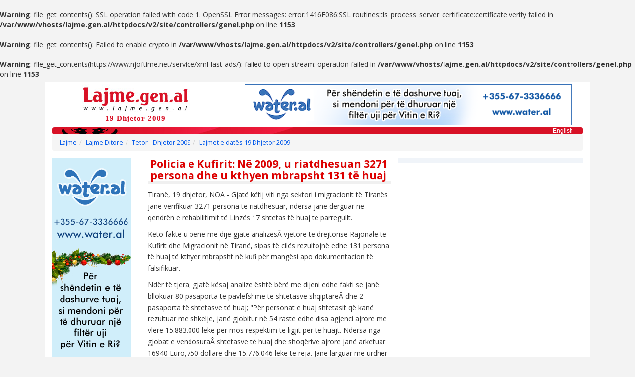

--- FILE ---
content_type: text/html; charset=UTF-8
request_url: http://www.lajme.gen.al/2009-12-19/policia-e-kufirit-ne-2009-u-riatdhesuan-3271-persona-dhe-u-kthyen-mbrapsht-131-te-huaj.html
body_size: 13945
content:
<br />
<b>Warning</b>:  file_get_contents(): SSL operation failed with code 1. OpenSSL Error messages:
error:1416F086:SSL routines:tls_process_server_certificate:certificate verify failed in <b>/var/www/vhosts/lajme.gen.al/httpdocs/v2/site/controllers/genel.php</b> on line <b>1153</b><br />
<br />
<b>Warning</b>:  file_get_contents(): Failed to enable crypto in <b>/var/www/vhosts/lajme.gen.al/httpdocs/v2/site/controllers/genel.php</b> on line <b>1153</b><br />
<br />
<b>Warning</b>:  file_get_contents(https://www.njoftime.net/service/xml-last-ads/): failed to open stream: operation failed in <b>/var/www/vhosts/lajme.gen.al/httpdocs/v2/site/controllers/genel.php</b> on line <b>1153</b><br />
<!DOCTYPE html>
<html lang="sq">
<head>
    <meta charset="utf-8">
    <meta http-equiv="X-UA-Compatible" content="IE=edge">
	<meta name="viewport" content="width=device-width, initial-scale=1, maximum-scale=1, user-scalable=0">
    <title>Policia e Kufirit: Në 2009, u riatdhesuan 3271 persona dhe u kthyen mbrapsht 131 të huaj</title>
	<meta name="description" content="lajme.gen.al : Policia e Kufirit: Në 2009, u riatdhesuan 3271 persona dhe u kthyen mbrapsht 131 të huaj">
	<meta name="keywords" content="">
	<meta itemprop="datePublished" content="2009-12-19">    <!-- Bootstrap -->
    <link href="/v2/ay/bootstrap/css/bootstrap.min.css" rel="stylesheet">
    <link href="/v2/ay/bootstrap/css/bootstrap-theme.min.css" rel="stylesheet"> 
	<link href="/v2/ay/font-awesome/css/font-awesome.css" rel="stylesheet">
    <link href="/v2/ay/lajmegenal.css?v=2" rel="stylesheet">
    <!-- HTML5 shim and Respond.js for IE8 support of HTML5 elements and media queries -->
    <!-- WARNING: Respond.js doesn't work if you view the page via file:// -->
    <!--[if lt IE 9]>
      <script src="https://oss.maxcdn.com/html5shiv/3.7.2/html5shiv.min.js"></script>
      <script src="https://oss.maxcdn.com/respond/1.4.2/respond.min.js"></script>
    <![endif]-->
	<script src="/v2/ay/js/jquery.min.js"></script>
	<script type="text/javascript"> kokAdres = "/";</script>
	<script src="/v2/ay/js/lajmegenal.js"></script>
    <meta name="google-site-verification" content="PbAyaYf6DuejPayvDPhRLmJfarkUZjdJnK9gMZtU7i8">
    <meta property="og:image" content="http://www.lajme.gen.al/img/lajme-fb.gif">

</head>
<body itemscope itemtype="http://schema.org/WebPage">



<div class="container">
	
	<div id="header" class="row">
		<div id="logo" class="col-md-4">
			<a href="/" title="lajme"><img src="/v2/ay/img/lajme_logo.jpg" alt="lajme"></a>
			<span>19 Dhjetor 2009</span>		</div>
		<div id="reklamA" class="col-md-8 hidden-xs text-center">

			<a href="http://www.water.al/" target="_wal"><img src="/banner/wateral-728x90.png" alt="Water.al" style="border:none;width:90%;max-width:728px"></a>
		
		</div>
	</div>
    <div id="topbar">
               <a href="/english/">English</a>
    </div>
	
    <div class="breadcrumbDiv"><ol class="breadcrumb"><li><a href="/">Lajme</a></li><li><a href="/lajme-ditore/">Lajme Ditore</a></li><li><a href="/lajme-ditore/tetor-dhjetor-2009.html">Tetor - Dhjetor 2009</a></li><li><a href="/2009-12-19/" alt="Lajmet e datës 19 Dhjetor 2009">Lajmet e datës 19 Dhjetor 2009</a></li></ol></div>    
	<div id="main" class="row">

	



		<div id="content" class="col-lg-10">
			<div id="coAna" class="col-sm-7">
				
				<h1 itemprop="headline">Policia e Kufirit: Në 2009, u riatdhesuan 3271 persona dhe u kthyen mbrapsht 131 të huaj</h1>

<div class="hidden-md hidden-lg" style="padding:10px 0">
    <a href="http://www.water.al/" target="_wal">
        <img src="/banner/wateral-420x130.png" style="width:100%">
    </a>
</div>
                
				<div id="haber-detay" itemprop="articleBody">
					  <p>Tiranë, 19 dhjetor, NOA - Gjatë këtij viti nga sektori i migracionit të Tiranës janë verifikuar 3271 persona të riatdhesuar, ndërsa janë dërguar në qendrën e rehabilitimit të Linzës 17 shtetas të huaj të parregullt.</p>
 <p>Këto fakte u bënë me dije gjatë analizësÂ vjetore të drejtorisë Rajonale të Kufirit dhe Migracionit në Tiranë, sipas të cilës rezultojnë edhe 131 persona të huaj të kthyer mbrapsht në kufi për mangësi apo dokumentacion të falsifikuar.</p>
 <p>Ndër të tjera, gjatë kësaj analize është bërë me dijeni edhe fakti se janë bllokuar 80 pasaporta të pavlefshme të shtetasve shqiptarëÂ dhe 2 pasaporta të shtetasve të huaj; "Për personat e huaj shtetasit që kanë rezultuar me shkelje, janë gjobitur në 54 raste edhe disa agjenci ajrore me vlerë 15.883.000 lekë për mos respektim të ligjit për të huajt. Ndërsa nga gjobat e vendosuraÂ shtetasve të huaj dhe shoqërive ajrore janë arketuar 16940 Euro,750 dollarë dhe 15.776.046 lekë të reja. Janë larguar me urdhër largimi 22 shtetas të huaj", thuhet më tej në komunikatën e policisë që jep të dhëna për këtë aktivitet.  Ndër të tjera, thuhet se nga ana e strukturave të hetimit të krimit të, pranë Komisariatit të Policisë Rinas janë referuar për këtë periudhe 11 mujore, 151 vepra penale, ndërkohë që prokuroria e Tiranës ka deleguar 98 dosje penale. n.e/NOA</p> 				</div>
				
				<div id="comments">
                
                    <a name="comments"></a>
                    <header><span>KOMENTE</span><button type="button" class="btn btn-xs btn-default openCommentForm" data-url="policia-e-kufirit-ne-2009-u-riatdhesuan-3271-persona-dhe-u-kthyen-mbrapsht-131-te-huaj" data-tarih="2009-12-19">Shkruani Komentin</button></header>
                                <ul></ul>                </div>
				
			</div>
			<div id="coEk" class="col-sm-5">

				
<!-- R3 -->

<!-- R3 -->
        
			</div>
			
		</div>
		<div id="reklamB" class="col-lg-2" >
		
			<div class="visible-lg">
	
    <a href="http://www.water.al/" target="_wal">
        <img src="/banner/wateral-160x600.png" style="width:100%;max-width:160px">
    </a>
    
    
</div> 
		</div>
        
        <div class="clr"></div>
        	
	</div>
	
	<div id="footer" class="row">
        <div class="col-xs-6 col-sm-3 text-left">
            <a href="/">Lajme</a><br>
            <a href="/kategori/">Lajme Temash</a><br>
            <a href="/lajme-ditore/">Lajme Ditore</a><br>
            <a href="/lajme-lokale/">Lajme Lokale</a><br>
        </div>
        <div class="col-xs-6 col-sm-3 text-left">
            <a href="/shtypi-shqiptar/">Shtypi Shqiptar</a><br>
            <a href="/njoftime/">Njoftime</a><br>
        </div>        
        <div class="col-xs-6 col-sm-3 text-left">
            <a href="/kategori/arsimi-ne-shqiperi.html">Arsimi në Shqipëri</a><br>
            <a href="/kategori/lajme-shqip.html">Lajme shqip</a><br>
            <a href="/kategori/politika-shqiptare.html">Politika Shqiptare</a>
        </div>
        <div class="col-xs-6 col-sm-3 text-left">
            Rreth Nesh<br>
            <a href="/kontakto.php">Kontakto</a>
        </div>
	</div>

 

    <div class="ft_link row">

    <a href="/lajme-ditore/janar-mars-2026.html">Janar - Mars 2026</a> 
<a href="/lajme-ditore/tetor-dhjetor-2025.html">Tetor - Dhjetor 2025</a> 
<a href="/lajme-ditore/korrik-shtator-2025.html">Korrik - Shtator 2025</a> 
<a href="/lajme-ditore/prill-qershor-2025.html">Prill - Qershor 2025</a> 
<a href="/lajme-ditore/janar-mars-2025.html">Janar - Mars 2025</a> 
<a href="/lajme-ditore/tetor-dhjetor-2024.html">Tetor - Dhjetor 2024</a> 
<a href="/lajme-ditore/korrik-shtator-2024.html">Korrik - Shtator 2024</a> 
<a href="/lajme-ditore/prill-qershor-2024.html">Prill - Qershor 2024</a> 
<a href="/lajme-ditore/janar-mars-2024.html">Janar - Mars 2024</a> 
<a href="/lajme-ditore/tetor-dhjetor-2023.html">Tetor - Dhjetor 2023</a> 
<a href="/lajme-ditore/korrik-shtator-2023.html">Korrik - Shtator 2023</a> 
<a href="/lajme-ditore/prill-qershor-2023.html">Prill - Qershor 2023</a> 
<a href="/lajme-ditore/janar-mars-2023.html">Janar - Mars 2023</a> 
<a href="/lajme-ditore/tetor-dhjetor-2022.html">Tetor - Dhjetor 2022</a> 
<a href="/lajme-ditore/korrik-shtator-2022.html">Korrik - Shtator 2022</a> 
<a href="/lajme-ditore/prill-qershor-2022.html">Prill - Qershor 2022</a> 
<a href="/lajme-ditore/janar-mars-2022.html">Janar - Mars 2022</a> 
<a href="/lajme-ditore/tetor-dhjetor-2021.html">Tetor - Dhjetor 2021</a> 
<a href="/lajme-ditore/korrik-shtator-2021.html">Korrik - Shtator 2021</a> 
<a href="/lajme-ditore/prill-qershor-2021.html">Prill - Qershor 2021</a> 
<a href="/lajme-ditore/janar-mars-2021.html">Janar - Mars 2021</a> 
<a href="/lajme-ditore/tetor-dhjetor-2020.html">Tetor - Dhjetor 2020</a> 
<a href="/lajme-ditore/korrik-shtator-2020.html">Korrik - Shtator 2020</a> 
<a href="/lajme-ditore/prill-qershor-2020.html">Prill - Qershor 2020</a> 
<a href="/lajme-ditore/janar-mars-2020.html">Janar - Mars 2020</a> 
<a href="/lajme-ditore/tetor-dhjetor-2019.html">Tetor - Dhjetor 2019</a> 
<a href="/lajme-ditore/korrik-shtator-2019.html">Korrik - Shtator 2019</a> 
<a href="/lajme-ditore/prill-qershor-2019.html">Prill - Qershor 2019</a> 
<a href="/lajme-ditore/janar-mars-2019.html">Janar - Mars 2019</a> 
<a href="/lajme-ditore/tetor-dhjetor-2018.html">Tetor - Dhjetor 2018</a> 
<a href="/lajme-ditore/korrik-shtator-2018.html">Korrik - Shtator 2018</a> 
<a href="/lajme-ditore/prill-qershor-2018.html">Prill - Qershor 2018</a> 
<a href="/lajme-ditore/janar-mars-2018.html">Janar - Mars 2018</a> 
<a href="/lajme-ditore/tetor-dhjetor-2017.html">Tetor - Dhjetor 2017</a> 
<a href="/lajme-ditore/korrik-shtator-2017.html">Korrik - Shtator 2017</a> 
<a href="/lajme-ditore/prill-qershor-2017.html">Prill - Qershor 2017</a> 
<a href="/lajme-ditore/janar-mars-2017.html">Janar - Mars 2017</a> 
<a href="/lajme-ditore/tetor-dhjetor-2016.html">Tetor - Dhjetor 2016</a> 
<a href="/lajme-ditore/korrik-shtator-2016.html">Korrik - Shtator 2016</a> 
<a href="/lajme-ditore/prill-qershor-2016.html">Prill - Qershor 2016</a> 
<a href="/lajme-ditore/janar-mars-2016.html">Janar - Mars 2016</a> 
<a href="/lajme-ditore/tetor-dhjetor-2015.html">Tetor - Dhjetor 2015</a> 
<a href="/lajme-ditore/korrik-shtator-2015.html">Korrik - Shtator 2015</a> 
<a href="/lajme-ditore/prill-qershor-2015.html">Prill - Qershor 2015</a> 
<a href="/lajme-ditore/janar-mars-2015.html">Janar - Mars 2015</a> 
<a href="/lajme-ditore/tetor-dhjetor-2014.html">Tetor - Dhjetor 2014</a> 
<a href="/lajme-ditore/korrik-shtator-2014.html">Korrik - Shtator 2014</a> 
<a href="/lajme-ditore/prill-qershor-2014.html">Prill - Qershor 2014</a> 
<a href="/lajme-ditore/janar-mars-2014.html">Janar - Mars 2014</a> 
<a href="/lajme-ditore/tetor-dhjetor-2013.html">Tetor - Dhjetor 2013</a> 
<a href="/lajme-ditore/korrik-shtator-2013.html">Korrik - Shtator 2013</a> 
<a href="/lajme-ditore/prill-qershor-2013.html">Prill - Qershor 2013</a> 
<a href="/lajme-ditore/janar-mars-2013.html">Janar - Mars 2013</a> 
<a href="/lajme-ditore/tetor-dhjetor-2012.html">Tetor - Dhjetor 2012</a> 
<a href="/lajme-ditore/korrik-shtator-2012.html">Korrik - Shtator 2012</a> 
<a href="/lajme-ditore/prill-qershor-2012.html">Prill - Qershor 2012</a> 
<a href="/lajme-ditore/janar-mars-2012.html">Janar - Mars 2012</a> 
<a href="/lajme-ditore/tetor-dhjetor-2011.html">Tetor - Dhjetor 2011</a> 
<a href="/lajme-ditore/korrik-shtator-2011.html">Korrik - Shtator 2011</a> 
<a href="/lajme-ditore/prill-qershor-2011.html">Prill - Qershor 2011</a> 
<a href="/lajme-ditore/janar-mars-2011.html">Janar - Mars 2011</a> 
<a href="/lajme-ditore/tetor-dhjetor-2010.html">Tetor - Dhjetor 2010</a> 
<a href="/lajme-ditore/korrik-shtator-2010.html">Korrik - Shtator 2010</a> 
<a href="/lajme-ditore/prill-qershor-2010.html">Prill - Qershor 2010</a> 
<a href="/lajme-ditore/janar-mars-2010.html">Janar - Mars 2010</a> 
<a href="/lajme-ditore/tetor-dhjetor-2009.html">Tetor - Dhjetor 2009</a> 
<a href="/lajme-ditore/korrik-shtator-2009.html">Korrik - Shtator 2009</a> 
<a href="/lajme-ditore/prill-qershor-2009.html">Prill - Qershor 2009</a> 
<br />	

    </div>
	
	
	
</div>
 
 
    <!-- Include all compiled plugins (below), or include individual files as needed -->
    <script src="/v2/ay/bootstrap/js/bootstrap.min.js"></script>
 
	
    <script type="text/javascript" src="https://apis.google.com/js/plusone.js"></script>

<!-- go top -->
    <a href="#" class="scrollup">UP</a>
    <script>
        $(document).ready(function () {

            $(window).scroll(function () {
                if ($(this).scrollTop() > 600) {
                    $('.scrollup').fadeIn();
                } else {
                    $('.scrollup').fadeOut();
                }
            });

            $('.scrollup').click(function () {
                $("html, body").animate({
                    scrollTop: 0
                }, 600);
                return false;
            });

        });
    </script>

<!-- statistic code -->
<script type="text/javascript">

  var _gaq = _gaq || [];
  _gaq.push(['_setAccount', 'UA-31765270-8']);
  _gaq.push(['_trackPageview']);

  (function() {
    var ga = document.createElement('script'); ga.type = 'text/javascript'; ga.async = true;
    ga.src = ('https:' == document.location.protocol ? 'https://ssl' : 'http://www') + '.google-analytics.com/ga.js';
    var s = document.getElementsByTagName('script')[0]; s.parentNode.insertBefore(ga, s);
  })();

</script>


<!-- fb like and share -->
<div id="fb-root"></div>
<script>(function(d, s, id) {
  var js, fjs = d.getElementsByTagName(s)[0];
  if (d.getElementById(id)) return;
  js = d.createElement(s); js.id = id;
  js.src = "//connect.facebook.net/al_AL/sdk.js#xfbml=1&version=v2.5";
  fjs.parentNode.insertBefore(js, fjs);
}(document, 'script', 'facebook-jssdk'));</script>
	
	
  </body>
</html>